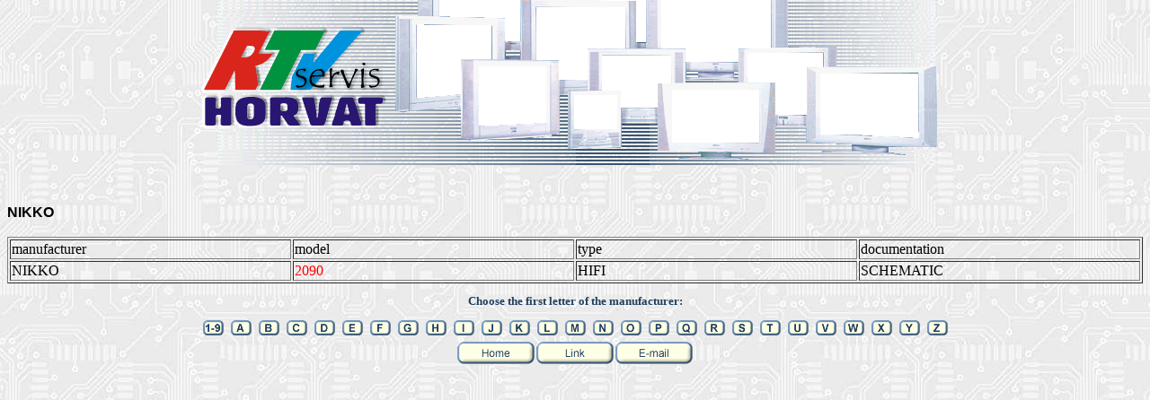

--- FILE ---
content_type: text/html
request_url: http://www.rtv-horvat-dj.com/apl/nikko.htm
body_size: 5649
content:
<html>
<head>
<meta http-equiv="Content-Language" content="en-us">
<title>RTV HORVAT sheme - </title>
<style>
a            { text-decoration: none }
</style>
</head>
<body background="images/electr.jpg" topmargin="0" link="#FF0000" vlink="#FF0000" alink="#FF00FF">

<table border="0" width="100%" cellspacing="0" cellpadding="0">
  <tr>
    <td width="100%">
      <p align="center"><img border="0" src="images/zaglavlje.gif" width="880" height="186"></td>
  </tr>
    <td width="100%">
      <div align="center">
        <center>
        <table cellSpacing="2" cellPadding="2">
          <tbody>
            <tr>
             
            </tr>
          </tbody>
        </table>
        </center>
      </div>
    </td>
  </tr>
</table><div align="center"><center><table border="0" width="600"><tr><br>
</tr></table></center></div><p align="left"><font face="Arial"><b>NIKKO</font></b><br><br><table border="1" width="100%"><tr><td width="25%">manufacturer</td><td width="25%">model</td><td width="25%">type</td><td width="25%">documentation</td>
<tr><td width="25%">NIKKO</td>
<td width="25%"><a href="http://horvatrtv.dyndns.org/cgi/bok.pl?ime=44940">2090</a></td>
<td width="25%">HIFI</td>
<td width="25%">SCHEMATIC</td>
</tr></table><table border="0" width="100%" cellspacing="0" cellpadding="0">
  <tr>
    <td width="100%" height="40">
      <p align="center"><font color="#21405F" face="Verdana" size="2"><b>Choose the first letter of the manufacturer:</b></font>
    </td>
  </tr>
  <tr>
    <td width="100%">
      <p align="center">
      <a href="http://www.rtv-horvat-dj.com/apl/p_link.htm#1"><img border="0" src="images/1-9.gif" width="27" height="20"></a>
      <a href="http://www.rtv-horvat-dj.com/apl/p_link.htm#a"><img border="0" src="images/a.gif" width="27" height="20"></a>
      <a href="http://www.rtv-horvat-dj.com/apl/p_link.htm#b"><img border="0" src="images/b.gif" width="27" height="20"></a>
      <a href="http://www.rtv-horvat-dj.com/apl/p_link.htm#c"><img border="0" src="images/c.gif" width="27" height="20"></a>
      <a href="http://www.rtv-horvat-dj.com/apl/p_link.htm#d"><img border="0" src="images/d.gif" width="27" height="20"></a>
      <a href="http://www.rtv-horvat-dj.com/apl/p_link.htm#e"><img border="0" src="images/e.gif" width="27" height="20"></a>
      <a href="http://www.rtv-horvat-dj.com/apl/p_link.htm#f"><img border="0" src="images/f.gif" width="27" height="20"></a>
      <a href="http://www.rtv-horvat-dj.com/apl/p_link.htm#g"><img border="0" src="images/g.gif" width="27" height="20"></a>
      <a href="http://www.rtv-horvat-dj.com/apl/p_link.htm#h"><img border="0" src="images/h.gif" width="27" height="20"></a>
      <a href="http://www.rtv-horvat-dj.com/apl/p_link.htm#i"><img border="0" src="images/i.gif" width="27" height="20"></a>
      <a href="http://www.rtv-horvat-dj.com/apl/p_link.htm#j"><img border="0" src="images/j.gif" width="27" height="20"></a>
      <a href="http://www.rtv-horvat-dj.com/apl/p_link.htm#k"><img border="0" src="images/k.gif" width="27" height="20"></a>
      <a href="http://www.rtv-horvat-dj.com/apl/p_link.htm#l"><img border="0" src="images/l.gif" width="27" height="20"></a>
      <a href="http://www.rtv-horvat-dj.com/apl/p_link.htm#m"><img border="0" src="images/m.gif" width="27" height="20"></a>
      <a href="http://www.rtv-horvat-dj.com/apl/p_link.htm#n"><img border="0" src="images/n.gif" width="27" height="20"></a>
      <a href="http://www.rtv-horvat-dj.com/apl/p_link.htm#o"><img border="0" src="images/o.gif" width="27" height="20"></a>
      <a href="http://www.rtv-horvat-dj.com/apl/p_link.htm#p"><img border="0" src="images/p.gif" width="27" height="20"></a>
      <a href="http://www.rtv-horvat-dj.com/apl/p_link.htm#q"><img border="0" src="images/q.gif" width="27" height="20"></a>
      <a href="http://www.rtv-horvat-dj.com/apl/p_link.htm#r"><img border="0" src="images/r.gif" width="27" height="20"></a>
      <a href="http://www.rtv-horvat-dj.com/apl/p_link.htm#s"><img border="0" src="images/s.gif" width="27" height="20"></a>
      <a href="http://www.rtv-horvat-dj.com/apl/p_link.htm#t"><img border="0" src="images/t.gif" width="27" height="20"></a>
      <a href="http://www.rtv-horvat-dj.com/apl/p_link.htm#u"><img border="0" src="images/u.gif" width="27" height="20"></a>
      <a href="http://www.rtv-horvat-dj.com/apl/p_link.htm#v"><img border="0" src="images/v.gif" width="27" height="20"></a>
      <a href="http://www.rtv-horvat-dj.com/apl/p_link.htm#w"><img border="0" src="images/w.gif" width="27" height="20"></a>
      <a href="http://www.rtv-horvat-dj.com/apl/p_link.htm#x"><img border="0" src="images/x.gif" width="27" height="20"></a>
      <a href="http://www.rtv-horvat-dj.com/apl/p_link.htm#y"><img border="0" src="images/y.gif" width="27" height="20"></a>
      <a href="http://www.rtv-horvat-dj.com/apl/p_link.htm#z"><img border="0" src="images/z.gif" width="27" height="20">
      </a>
    </td>
  </tr>
  <tr>
    <td width="100%">
      <p align="center"><a href="http://www.rtv-horvat-dj.com/apl/"><img border="0" src="images/g_home.gif" width="88" height="27"></a><a href="http://www.rtv-horvat-dj.com/apl/p_link.htm"><img border="0" src="images/g_link.gif" width="88" height="27"></a><a href="mailto:info@rtv-horvat-dj.com"><img border="0" src="images/g_email.gif" width="88" height="27"></a>
    </td>
  </tr>
  <tr>
    <td width="100%" height="58" valign="bottom">
      <p align="center"><b><font face="Verdana" color="#21405F" size="1"><br>
      <br>
      </font>
  
      </font>
      
      </font>
      </b>
    </td>
  </tr>
  <tr>
   
 
     
    </td>
  </tr>
</table>
</body>
</html>
